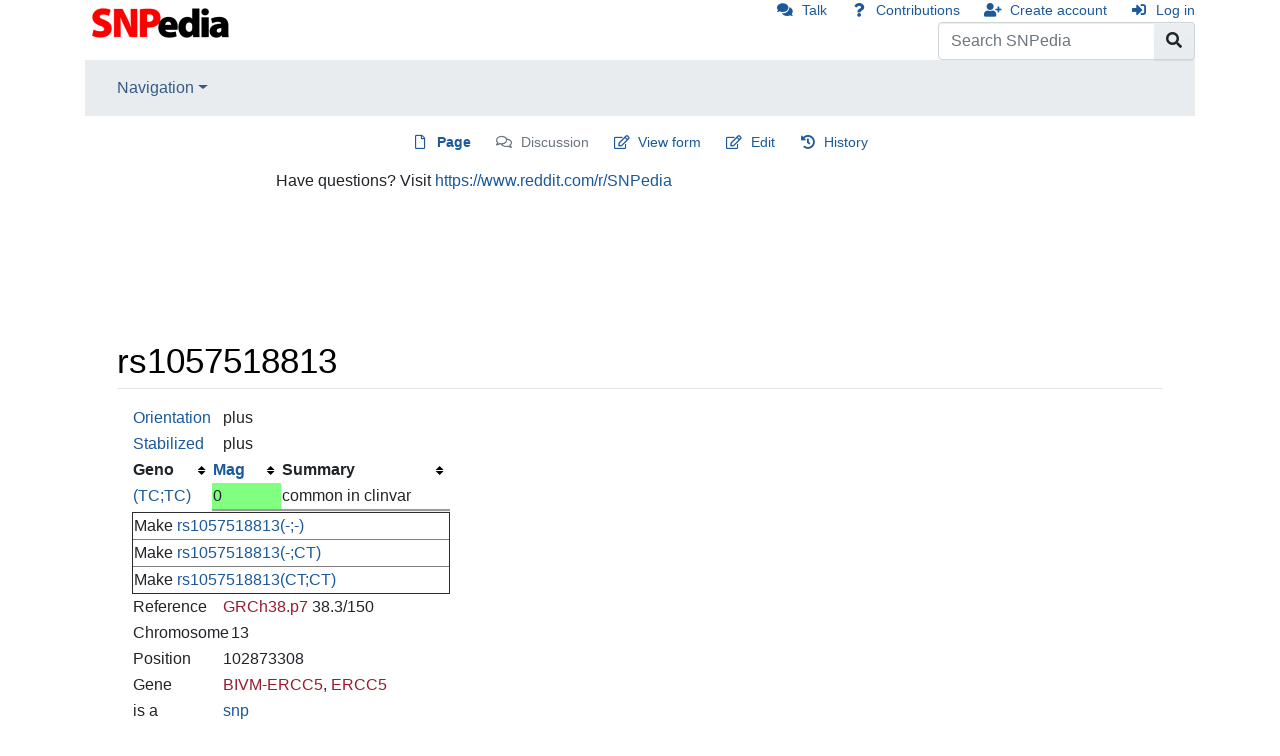

--- FILE ---
content_type: text/html; charset=UTF-8
request_url: https://www.snpedia.com/index.php/Rs1057518813
body_size: 11077
content:
<!DOCTYPE html>
<html class="client-nojs" lang="en" dir="ltr">
<head>
<meta charset="UTF-8"/>
<title>rs1057518813 - SNPedia</title>
<script>document.documentElement.className = document.documentElement.className.replace( /(^|\s)client-nojs(\s|$)/, "$1client-js$2" );</script>
<script>(window.RLQ=window.RLQ||[]).push(function(){mw.config.set({"wgCanonicalNamespace":"","wgCanonicalSpecialPageName":false,"wgNamespaceNumber":0,"wgPageName":"Rs1057518813","wgTitle":"Rs1057518813","wgCurRevisionId":1437051,"wgRevisionId":1437051,"wgArticleId":238102,"wgIsArticle":true,"wgIsRedirect":false,"wgAction":"view","wgUserName":null,"wgUserGroups":["*"],"wgCategories":["Is a snp","In dbSNP","SNPs on chromosome 13","Has genotype"],"wgBreakFrames":false,"wgPageContentLanguage":"en","wgPageContentModel":"wikitext","wgSeparatorTransformTable":["",""],"wgDigitTransformTable":["",""],"wgDefaultDateFormat":"dmy","wgMonthNames":["","January","February","March","April","May","June","July","August","September","October","November","December"],"wgMonthNamesShort":["","Jan","Feb","Mar","Apr","May","Jun","Jul","Aug","Sep","Oct","Nov","Dec"],"wgRelevantPageName":"Rs1057518813","wgRelevantArticleId":238102,"wgRequestId":"ad5c9eaa17e5d42487b4de1c","wgCSPNonce":false,"wgIsProbablyEditable":true,"wgRelevantPageIsProbablyEditable":true,"wgRestrictionEdit":[],"wgRestrictionMove":[],"wgCargoMapClusteringMinimum":80,"wgCargoMonthNames":["January","February","March","April","May","June","July","August","September","October","November","December"],"wgCargoMonthNamesShort":["Jan","Feb","Mar","Apr","May","Jun","Jul","Aug","Sep","Oct","Nov","Dec"],"wgCargoWeekDays":["Sunday","Monday","Tuesday","Wednesday","Thursday","Friday","Saturday"],"wgCargoWeekDaysShort":["Sun","Mon","Tue","Wed","Thu","Fri","Sat"],"wgPageFormsAutocompleteValues":[],"wgPageFormsAutocompleteOnAllChars":false,"wgPageFormsFieldProperties":[],"wgPageFormsCargoFields":[],"wgPageFormsDependentFields":[],"wgPageFormsGridValues":[],"wgPageFormsGridParams":[],"wgPageFormsContLangYes":null,"wgPageFormsContLangNo":null,"wgPageFormsContLangMonths":[],"wgPageFormsShowOnSelect":[],"wgPageFormsScriptPath":"/extensions/PageForms","edgValues":null,"wgPageFormsEDSettings":null,"wgAmericanDates":false,"wgWikiEditorEnabledModules":[],"srfFilteredConfig":null});mw.loader.state({"site.styles":"ready","noscript":"ready","user.styles":"ready","user":"ready","user.options":"ready","user.tokens":"loading","mediawiki.legacy.commonPrint":"ready","mediawiki.skinning.content":"ready","zzz.ext.bootstrap.styles":"ready","ext.srf.styles":"ready","ext.smw.style":"ready","ext.smw.tooltip.styles":"ready"});mw.loader.implement("user.tokens@0tffind",function($,jQuery,require,module){/*@nomin*/mw.user.tokens.set({"editToken":"+\\","patrolToken":"+\\","watchToken":"+\\","csrfToken":"+\\"});
});RLPAGEMODULES=["ext.smw.style","ext.smw.tooltips","site","mediawiki.page.startup","mediawiki.user","mediawiki.page.ready","jquery.tablesorter","mediawiki.searchSuggest","ext.moderation.notify","ext.moderation.notify.desktop","ext.bootstrap.scripts"];mw.loader.load(RLPAGEMODULES);});</script>
<link rel="stylesheet" href="/load.php?debug=false&amp;lang=en&amp;modules=ext.smw.style%7Cext.smw.tooltip.styles&amp;only=styles&amp;skin=chameleon"/>
<link rel="stylesheet" href="/load.php?debug=false&amp;lang=en&amp;modules=ext.srf.styles&amp;only=styles&amp;skin=chameleon"/>
<link rel="stylesheet" href="/load.php?debug=false&amp;lang=en&amp;modules=mediawiki.legacy.commonPrint%7Cmediawiki.skinning.content%7Czzz.ext.bootstrap.styles&amp;only=styles&amp;skin=chameleon"/>
<script async="" src="/load.php?debug=false&amp;lang=en&amp;modules=startup&amp;only=scripts&amp;skin=chameleon"></script>
<meta name="ResourceLoaderDynamicStyles" content=""/>
<link rel="stylesheet" href="/load.php?debug=false&amp;lang=en&amp;modules=site.styles&amp;only=styles&amp;skin=chameleon"/>
<meta name="generator" content="MediaWiki 1.32.6"/>
<meta name="viewport" content="width=device-width, initial-scale=1, shrink-to-fit=no"/>
<link rel="alternate" type="application/rdf+xml" title="Rs1057518813" href="/index.php?title=Special:ExportRDF/Rs1057518813&amp;xmlmime=rdf"/>
<link rel="alternate" type="application/x-wiki" title="Edit" href="/index.php?title=Rs1057518813&amp;action=edit"/>
<link rel="edit" title="Edit" href="/index.php?title=Rs1057518813&amp;action=edit"/>
<link rel="shortcut icon" href="https://files.snpedia.com/data/SNPedia_favicon_48x48_2011.png"/>
<link rel="search" type="application/opensearchdescription+xml" href="/opensearch_desc.php" title="SNPedia (en)"/>
<link rel="EditURI" type="application/rsd+xml" href="https://www.SNPedia.com/api.php?action=rsd"/>
<link rel="canonical" href="https://www.SNPedia.com/index.php/Rs1057518813"/>
<!--[if lt IE 9]><script src="/load.php?debug=false&amp;lang=en&amp;modules=html5shiv&amp;only=scripts&amp;skin=chameleon&amp;sync=1"></script><![endif]-->
</head>
<body class="mediawiki ltr sitedir-ltr mw-hide-empty-elt ns-0 ns-subject page-Rs1057518813 rootpage-Rs1057518813 layout-standard skin-chameleon action-view">
	<div class="flex-fill container">
		<div class="row">
			<div class="flex-grow-0 col">
				<!-- logo and main page link -->
				<div id="p-logo" class="p-logo" role="banner">
					<a href="/index.php/SNPedia" title="Visit the main page"><img src="//files.snpedia.com/data/SNPedia_logo_155x46_transColor.png" alt="SNPedia"/></a>
				</div>
			</div>
			<div class="ml-auto col-12 col-cmln col">
				<div class="row">
					<div class="col">
						<!-- personal tools -->
						<div class="p-personal pull-right" id="p-personal" >
							<ul class="p-personal-tools" >
								<li id="pt-anontalk"><a href="/index.php/Special:MyTalk" class="pt-anontalk" title="Discussion about edits from this IP address [n]" accesskey="n">Talk</a></li>
								<li id="pt-anoncontribs"><a href="/index.php/Special:MyContributions" class="pt-anoncontribs" title="A list of edits made from this IP address [y]" accesskey="y">Contributions</a></li>
								<li id="pt-createaccount"><a href="/index.php?title=Special:CreateAccount&amp;returnto=Rs1057518813" class="pt-createaccount" title="You are encouraged to create an account and log in; however, it is not mandatory">Create account</a></li>
								<li id="pt-login"><a href="/index.php?title=Special:UserLogin&amp;returnto=Rs1057518813" class="pt-login" title="You are encouraged to log in; however, it is not mandatory [o]" accesskey="o">Log in</a></li>
							</ul>
						</div>

					</div>
				</div>
				<div class="row">
					<div class="col">
						<!-- search form -->
						<div  id="p-search" class="p-search pull-right" role="search"  >
							<form  id="searchform" class="mw-search" action="/index.php" >
								<input type="hidden" name="title" value=" Special:Search" />
								<div class="input-group">
									<input name="search" placeholder="Search SNPedia" title="Search SNPedia [f]" accesskey="f" id="searchInput" class="form-control"/>
									<div class="input-group-append">
										<button value="Go" id="searchGoButton" name="go" type="submit" class="search-btn searchGoButton" aria-label="Go to page" title="Go to a page with this exact name if it exists"></button>
									</div>
								</div>
							</form>
						</div>
					</div>
				</div>
			</div>
		</div>
		<div class="row">
			<div class="col">
				<!-- navigation bar -->
				<nav class="p-navbar collapsible mb-3 mt-2 mt-cmln-0" role="navigation" id="mw-navigation">
					<button type="button" class="navbar-toggler" data-toggle="collapse" data-target="#i1qrgphq3h"></button>
					<div class="collapse navbar-collapse i1qrgphq3h" id="i1qrgphq3h">
						<div class="navbar-nav">
							<!-- navigation -->
							<div class="nav-item dropdown">
								<a href="#" class="nav-link dropdown-toggle" data-toggle="dropdown" data-boundary="viewport">Navigation</a>
								<div class="dropdown-menu p-navigation" id="p-navigation">
									<div id="n-mainpage"><a href="/index.php/SNPedia" class="n-mainpage nav-link" title="Visit the main page [z]" accesskey="z">SNPedia</a></div>
									<div id="n-Promethease"><a href="/index.php/Promethease" class="n-Promethease nav-link">Promethease</a></div>
									<div id="n-FAQ"><a href="/index.php/SNPedia:FAQ" class="n-FAQ nav-link">FAQ</a></div>
									<div id="n-Blog"><a href="http://snpedia.blogspot.com" rel="nofollow" class="n-Blog nav-link">Blog</a></div>
									<div id="n-recentchanges"><a href="/index.php/Special:RecentChanges" class="n-recentchanges nav-link" title="A list of recent changes in the wiki [r]" accesskey="r">Recent changes</a></div>
									<div id="n-randompage"><a href="/index.php/Special:Random" class="n-randompage nav-link" title="Load a random page [x]" accesskey="x">Random page</a></div>
								</div>
							</div>
						</div>
					</div>
				</nav>
			</div>
		</div>
		<div class="row">
			<div class="col">
				<!-- Content navigation -->
				<div class="mb-3 pagetools p-contentnavigation" id="p-contentnavigation">
					<!-- namespaces -->
					<div id="p-namespaces" class="p-namespaces">
						<div class="tab-group">
							<div id="ca-nstab-main" class="selected"><a href="/index.php/Rs1057518813" class="ca-nstab-main selected" title="View the content page [c]" accesskey="c">Page</a></div>
							<div id="ca-talk" class="new"><a href="/index.php?title=Talk:Rs1057518813&amp;action=edit&amp;redlink=1" rel="discussion" class="ca-talk new" title="Discussion about the content page (page does not exist) [t]" accesskey="t">Discussion</a></div>
						</div>
					</div>
					<!-- views -->
					<div id="p-views" class="p-views">
						<div class="tab-group">
							<div id="ca-formedit"><a href="/index.php?title=Rs1057518813&amp;action=formedit" class="ca-formedit" title="Edit this page with a form [&amp;]" accesskey="&amp;">View form</a></div>
							<div id="ca-edit"><a href="/index.php?title=Rs1057518813&amp;action=edit" class="ca-edit" title="Edit this page [e]" accesskey="e">Edit</a></div>
							<div id="ca-history"><a href="/index.php?title=Rs1057518813&amp;action=history" class="ca-history" title="Past revisions of this page [h]" accesskey="h">History</a></div>
						</div>
					</div>
				</div>
			</div>
		</div>
		<div class="row">
			<div class="col-auto mx-auto col">
				<!-- sitenotice -->
				<div id="siteNotice" class="siteNotice " ><div id="localNotice" lang="en" dir="ltr"><div class="mw-parser-output"><p>Have questions? Visit <a rel="nofollow" class="external text" href="https://www.reddit.com/r/SNPedia">https://www.reddit.com/r/SNPedia</a>
</p>
<div class='myheritage_health_ad_container'>
<p><style>
.myheritage_ad_mobile {
	margin: 0 auto;
	overflow: hidden;
}
.myheritage_ad_mobile,
.myheritage_ad_mobile img,
.myheritage_ad_mobile ins { 
	height: 50px; 
	width: 300px;
} 
@media (min-width: 480px) { 
	.myheritage_health_ad_container .myheritage_ad_mobile { 
		display: none
	}
}
@media (max-width: 479px) {
	.myheritage_health_ad_container .myheritage_ad_desktop { 
		display: none
	}
}</style>
</p>
 <div class='myheritage_ad_mobile'><ins class='dcmads' style='display:inline-block;width:600px;height:100px' data-dcm-placement='N217801.3743868SNPEDIA/B23560780.264316401' data-dcm-rendering-mode='script' data-dcm-https-only data-dcm-resettable-device-id='' data-dcm-app-id=''> <script src='https://www.googletagservices.com/dcm/dcmads.js'></script> </ins></div> <div class='myheritage_ad_desktop'><ins class='dcmads' style='display:inline-block;width:728px;height:90px' data-dcm-placement='N217801.3743868SNPEDIA/B23560780.262647233' data-dcm-rendering-mode='script' data-dcm-https-only data-dcm-resettable-device-id='' data-dcm-app-id=''> <script src='https://www.googletagservices.com/dcm/dcmads.js'></script> </ins></div></div>
</div></div></div>

			</div>
		</div>
		<div class="row">
			<div class="col-auto mx-auto col">
			</div>
		</div>
		<div class="row">
			<div class="col">
				<!-- start the content area -->
				<div id="content" class="mw-body content"><a id="top" class="top"></a>
					<div id="mw-indicators" class="mw-indicators"></div>
						<div class="contentHeader">
						<!-- title of the page -->
						<h1 id="firstHeading" class="firstHeading">rs1057518813</h1>
						<!-- tagline; usually goes something like "From WikiName" primary purpose of this seems to be for printing to identify the source of the content -->
						<div id="siteSub" class="siteSub">From SNPedia</div><div id="jump-to-nav" class="mw-jump jump-to-nav">Jump to:<a href="#mw-navigation">navigation</a>, <a href="#p-search">search</a></div>
					</div>
					<div id="bodyContent" class="bodyContent">
						<!-- body text -->

						<div id="mw-content-text" lang="en" dir="ltr" class="mw-content-ltr"><div class="mw-parser-output"><p><span></span></p><div class="aside-right col-sm-4"><table border="0">
<tbody><tr><td width="90"><a href="/index.php/Orientation" title="Orientation">Orientation</a></td><td>plus</td></tr>
</tbody></table><table border="0">
<tbody><tr><td width="90"><a href="/index.php/StabilizedOrientation" title="StabilizedOrientation">Stabilized</a></td><td>plus</td></tr>
</tbody></table>
<table class="sortable smwtable" width="100%">
<tbody><tr>
<th>Geno
</th>
<th><a href="/index.php/Magnitude" title="Magnitude">Mag</a>
</th>
<th>Summary
</th></tr>

<tr>
<td><a href="/index.php/Rs1057518813(TC;TC)" title="Rs1057518813(TC;TC)">(TC;TC)</a>
</td>
<td style="border-bottom-style: groove; background: #80ff80">0
</td>
<td style="border-bottom-style: groove">common in clinvar
</td></tr>

</tbody></table>
<table width="100%" border="1" style="border-collapse: collapse;">
<tbody><tr><td>Make <a href="/index.php/Special:FormEdit/Genotype/rs1057518813(-;-)" title="Special:FormEdit/Genotype/rs1057518813(-;-)">rs1057518813(-;-)</a></td></tr>
<tr><td>Make <a href="/index.php/Special:FormEdit/Genotype/rs1057518813(-;CT)" title="Special:FormEdit/Genotype/rs1057518813(-;CT)">rs1057518813(-;CT)</a></td></tr>
<tr><td>Make <a href="/index.php/Special:FormEdit/Genotype/rs1057518813(CT;CT)" title="Special:FormEdit/Genotype/rs1057518813(CT;CT)">rs1057518813(CT;CT)</a></td></tr>
</tbody></table><table border="0">
<tbody><tr><td width="90">Reference</td><td><a href="/index.php?title=GRCh38.p7&amp;action=edit&amp;redlink=1" class="new" title="GRCh38.p7 (page does not exist)">GRCh38.p7</a> 38.3/150</td></tr>
</tbody></table><table border="0">
<tbody><tr><td width="90">Chromosome</td><td>13</td></tr>
</tbody></table><table border="0">
<tbody><tr><td width="90">Position</td><td>102873308</td></tr>
</tbody></table><table border="0">
<tbody><tr><td width="90">Gene</td><td><a href="/index.php/Special:FormEdit/Gene/BIVM-ERCC5" class="new" target="_self">BIVM-ERCC5</a>, <a href="/index.php/Special:FormEdit/Gene/ERCC5" class="new" target="_self">ERCC5</a>
</td></tr>
</tbody></table><table width="100%">
<tbody><tr><td width="90">is a</td><td><a href="/index.php/Snp" class="mw-redirect" title="Snp">snp</a></td></tr>
<tr><td>is</td><td><a href="/index.php/Special:WhatLinksHere/Rs1057518813" title="Special:WhatLinksHere/Rs1057518813"> mentioned by</a></td></tr>
<tr><td>dbSNP</td><td><a rel="nofollow" class="external text" href="https://www.ncbi.nlm.nih.gov/snp/rs1057518813">rs1057518813</a></td></tr>
<tr><td>dbSNP (classic)</td><td><a rel="nofollow" class="external text" href="https://www.ncbi.nlm.nih.gov/projects/SNP/snp_ref.cgi?do_not_redirect&amp;rs=rs1057518813">rs1057518813</a></td></tr>
<tr><td>ClinGen</td><td><a rel="nofollow" class="external text" href="http://reg.clinicalgenome.org/redmine/projects/registry/genboree_registry/alleles?dbSNP.rs=1057518813">rs1057518813</a></td></tr>
<tr><td>ebi</td><td><a rel="nofollow" class="external text" href="https://www.ebi.ac.uk/gwas/search?query=rs1057518813">rs1057518813</a></td></tr>
<tr><td>HLI</td><td><a rel="nofollow" class="external text" href="https://search.hli.io/?q=rs1057518813">rs1057518813</a></td></tr>
<tr><td>Exac</td><td><a rel="nofollow" class="external text" href="http://exac.broadinstitute.org/awesome?query=rs1057518813">rs1057518813</a></td></tr>
<tr><td>Gnomad</td><td><a rel="nofollow" class="external text" href="http://gnomad.broadinstitute.org/awesome?query=rs1057518813">rs1057518813</a></td></tr>
<tr><td>Varsome</td><td><a rel="nofollow" class="external text" href="https://varsome.com/variant/hg19/rs1057518813">rs1057518813</a></td></tr>
<tr><td>LitVar</td><td><a rel="nofollow" class="external text" href="https://www.ncbi.nlm.nih.gov/CBBresearch/Lu/Demo/LitVar/#!?query=rs1057518813">rs1057518813</a></td></tr>
<tr><td>Map</td><td><a rel="nofollow" class="external text" href="http://popgen.uchicago.edu/ggv/?search=rs1057518813">rs1057518813</a></td></tr>
<tr><td>PheGenI</td><td><a rel="nofollow" class="external text" href="http://www.ncbi.nlm.nih.gov/gap/PheGenI?tab=2&amp;rs=1057518813">rs1057518813</a></td></tr>
<tr><td>Biobank</td><td><a rel="nofollow" class="external text" href="https://biobankengine.stanford.edu/awesome?query=rs1057518813">rs1057518813</a></td></tr>
<tr><td><a href="/index.php/1000_genomes" title="1000 genomes">1000 genomes</a></td><td><a rel="nofollow" class="external text" href="http://browser.1000genomes.org/Homo_sapiens/Variation/Population?v=rs1057518813;vdb=variation">rs1057518813</a></td></tr>
<tr><td>hgdp</td><td><a rel="nofollow" class="external text" href="http://hgdp.uchicago.edu/cgi-bin/gbrowse/HGDP/?name=SNP%3Ars1057518813">rs1057518813</a></td></tr>
<tr><td>ensembl</td><td><a rel="nofollow" class="external text" href="http://www.ensembl.org/Homo_sapiens/snpview?source=dbSNP;snp=rs1057518813">rs1057518813</a></td></tr>
<tr><td>geneview</td><td><a rel="nofollow" class="external text" href="http://bc3.informatik.hu-berlin.de/search?gv_search_query=RS:1057518813">rs1057518813</a></td></tr>
<tr><td>scholar</td><td><a rel="nofollow" class="external text" href="http://scholar.google.com/scholar?q=rs1057518813&amp;as_subj=bio">rs1057518813</a></td></tr>
<tr><td>google</td><td><a rel="nofollow" class="external text" href="http://www.google.com/search?hl=en&amp;q=rs1057518813">rs1057518813</a></td></tr>
<tr><td>pharmgkb</td><td><a rel="nofollow" class="external text" href="http://www.pharmgkb.org/rsid/rs1057518813">rs1057518813</a></td></tr>
<tr><td>gwascentral</td><td><a rel="nofollow" class="external text" href="http://www.gwascentral.org/marker/dbSNP:rs1057518813">rs1057518813</a></td></tr>
<tr><td>openSNP</td><td><a rel="nofollow" class="external text" href="https://opensnp.org/snps/rs1057518813#users">rs1057518813</a></td></tr>
<tr><td><a href="/index.php/23andMe_(help)" title="23andMe (help)">23andMe</a></td><td><a rel="nofollow" class="external text" href="https://www.23andme.com/tools/data/?query=rs1057518813">rs1057518813</a></td></tr>
<tr><td>SNPshot</td><td><a rel="nofollow" class="external text" href="http://bioai4core.fulton.asu.edu/snpshot/FactSheet?id=rs1057518813&amp;type=RSNO">rs1057518813</a></td></tr>
<tr><td>SNPdbe</td><td><a rel="nofollow" class="external text" href="http://www.rostlab.org/services/snpdbe/dosearch.php?id=mutation&amp;val=rs1057518813">rs1057518813</a></td></tr>
<tr><td>MSV3d</td><td><a rel="nofollow" class="external text" href="http://decrypthon.igbmc.fr/msv3d/cgi-bin/humsavar?rsid=rs1057518813">rs1057518813</a></td></tr>
<tr><td>GWAS Ctlg</td><td><a rel="nofollow" class="external text" href="https://www.ebi.ac.uk/gwas/search?query=rs1057518813">rs1057518813</a></td></tr>
</tbody></table>
<table border="0">
<tbody><tr><td width="90"><a href="/index.php/Max_Magnitude" title="Max Magnitude">Max Magnitude</a></td><td>0
</td></tr>
</tbody></table>
</div>
<table style="width:25em; font-size: 90%%; border: 1px solid #aaaaaa; background-color: #f9f9f9; color: black; margin-bottom: 0.5em; margin-left: 1em; padding: 0.2em; float: right; clear: right; text-align:left;">
<tbody><tr>
<th style="text-align: center; background-color:#ccccff;" colspan="2"><big><a href="/index.php/ClinVar" title="ClinVar">ClinVar</a></big>
</th></tr>
<tr>
<th> Risk
</th>
<td><a href="/index.php/Special:FormEdit/Genotype/rs1057518813(-;-)" class="new" target="_self">rs1057518813(-;-)</a> </td></tr>
<tr>
<th> Alt
</th>
<td><a href="/index.php/Special:FormEdit/Genotype/rs1057518813(-;-)" class="new" target="_self">rs1057518813(-;-)</a> </td></tr>
<tr>
<th> Reference
</th>
<td> <a href="/index.php/Rs1057518813(TC;TC)" title="Rs1057518813(TC;TC)">Rs1057518813(TC;TC)</a></td></tr>
<tr>
<th> Significance </th>
<td>  Probable-Pathogenic</td></tr>
<tr>
<th> Disease </th>
<td>
<a href="/index.php/Special:FormEdit/ClinVar_Disease/Abnormality_of_the_corpus_callosum" class="new" target="_self">Abnormality of the corpus callosum</a> <a href="/index.php/Special:FormEdit/ClinVar_Disease/Cerebellar_atrophy" class="new" target="_self">Cerebellar atrophy</a> <a href="/index.php/Special:FormEdit/ClinVar_Disease/Cognitive_impairment" class="new" target="_self">Cognitive impairment</a> <a href="/index.php/Special:FormEdit/ClinVar_Disease/Dysarthria" class="new" target="_self">Dysarthria</a> <a href="/index.php/Special:FormEdit/ClinVar_Disease/Pectus_excavatum" class="new" target="_self">Pectus excavatum</a> <a href="/index.php/Special:FormEdit/ClinVar_Disease/Pes_cavus" class="new" target="_self">Pes cavus</a> <a href="/index.php/Special:FormEdit/ClinVar_Disease/Polyneuropathy" class="new" target="_self">Polyneuropathy</a> <a href="/index.php/Spastic_paraplegia" title="Spastic paraplegia">Spastic paraplegia</a> </td>
</tr>
<tr><th> Variation </th><td> <a rel="nofollow" class="external text" href="http://www.ncbi.nlm.nih.gov/variation/view/?q=rs1057518813">info</a> </td></tr><tr>
<th> Gene </th>
<td>
<a href="/index.php/Special:FormEdit/Gene/BIVM-ERCC5" class="new" target="_self">BIVM-ERCC5</a> <a href="/index.php/Special:FormEdit/Gene/ERCC5" class="new" target="_self">ERCC5</a> </td>
</tr>
<tr>
<th> CLNDBN </th>
<td>
 Abnormality of the corpus callosum  Cerebellar atrophy  Cognitive impairment  Dysarthria  Pectus excavatum  Pes cavus  Polyneuropathy  Spastic paraplegia </td>
</tr>
<tr>
<th> Reversed </th>
<td>
0</td>
</tr>
<tr>
<th> HGVS </th>
<td>
 NC_000013.10:g.103525658_103525659delCT </td>
</tr>
<tr>
<th> CLNSRC </th>
<td>
</td>
</tr>
<tr>
<th> CLNACC </th>
<td>
<a rel="nofollow" class="external text" href="http://www.ncbi.nlm.nih.gov/clinvar/RCV000415130.1">RCV000415130.1</a>, </td>
</tr>
</tbody></table>
<p><br />
</p>
<!-- 
NewPP limit report
Cached time: 20250524103155
Cache expiry: 86400
Dynamic content: false
[SMW] In‐text annotation parser time: 0.035 seconds
CPU time usage: 0.142 seconds
Real time usage: 0.277 seconds
Preprocessor visited node count: 432/1000000
Preprocessor generated node count: 0/1000000
Post‐expand include size: 10487/2097152 bytes
Template argument size: 1368/2097152 bytes
Highest expansion depth: 5/40
Expensive parser function count: 3/2000
Unstrip recursion depth: 0/20
Unstrip post‐expand size: 1611/5000000 bytes
Lua time usage: 0.010/7.000 seconds
Lua virtual size: 8.21 MB/50 MB
Lua estimated memory usage: 0 bytes
-->
<!--
Transclusion expansion time report (%,ms,calls,template)
100.00%  202.414      1 -total
 63.96%  129.470      1 Template:Rsnum
 35.99%   72.850      1 Template:ClinVar
  1.64%    3.313      1 Template:Snpgenosinfoboxtemplate
  1.54%    3.117      1 Template:Snpgenosinfoboxtemplate_header
  1.48%    3.000      1 Template:Lowercase_title
  1.48%    2.987      1 Template:Snps_on_chromosome
  1.46%    2.947      1 Template:Snpgenosinfoboxtemplate_footer
  1.39%    2.815      1 Template:Has
  1.32%    2.675      1 Template:Is_a
-->

<!-- Saved in parser cache with key snpediadb:pcache:idhash:238102-0!dateformat=default and timestamp 20250524103155 and revision id 1437051
 -->
</div></div><div class="printfooter">
Retrieved from "<a dir="ltr" href="https://www.SNPedia.com/index.php?title=Rs1057518813&amp;oldid=1437051">https://www.SNPedia.com/index.php?title=Rs1057518813&amp;oldid=1437051</a>"</div>

						<!-- end body text -->
						<!-- data blocks which should go somewhere after the body text, but not before the catlinks block-->
						
					</div>
					<!-- category links -->
					<div id="catlinks" class="catlinks" data-mw="interface"><div id="mw-normal-catlinks" class="mw-normal-catlinks"><a href="/index.php/Special:Categories" title="Special:Categories">Categories</a>: <ul><li><a href="/index.php/Category:Is_a_snp" title="Category:Is a snp">Is a snp</a></li><li><a href="/index.php/Category:In_dbSNP" title="Category:In dbSNP">In dbSNP</a></li><li><a href="/index.php/Category:SNPs_on_chromosome_13" title="Category:SNPs on chromosome 13">SNPs on chromosome 13</a></li><li><a href="/index.php/Category:Has_genotype" title="Category:Has genotype">Has genotype</a></li></ul></div></div>
				</div>
			</div>
		</div>
	</div>
	<div class="mb-2 mt-4 container">
		<div class="row">
			<div class="col">
				<!-- navigation bar -->
				<nav class="p-navbar not-collapsible small mb-2" role="navigation" id="mw-navigation-i1qrgphqn6">
					<div class="navbar-nav">
					<!-- toolbox -->
					<div class="nav-item p-tb-dropdown dropup">
						<a href="#" class="nav-link dropdown-toggle p-tb-toggle" data-toggle="dropdown" data-boundary="viewport">Tools</a>
						<div class="dropdown-menu">
							<div id="t-whatlinkshere" class="nav-item"><a href="/index.php/Special:WhatLinksHere/Rs1057518813" class="t-whatlinkshere nav-link" title="A list of all wiki pages that link here [j]" accesskey="j">What links here</a></div>
							<div id="t-recentchangeslinked" class="nav-item"><a href="/index.php/Special:RecentChangesLinked/Rs1057518813" rel="nofollow" class="t-recentchangeslinked nav-link" title="Recent changes in pages linked from this page [k]" accesskey="k">Related changes</a></div>
							<div id="t-specialpages" class="nav-item"><a href="/index.php/Special:SpecialPages" class="t-specialpages nav-link" title="A list of all special pages [q]" accesskey="q">Special pages</a></div>
							<div id="t-print" class="nav-item"><a href="/index.php?title=Rs1057518813&amp;printable=yes" rel="alternate" class="t-print nav-link" title="Printable version of this page [p]" accesskey="p">Printable version</a></div>
							<div id="t-permalink" class="nav-item"><a href="/index.php?title=Rs1057518813&amp;oldid=1437051" class="t-permalink nav-link" title="Permanent link to this revision of the page">Permanent link</a></div>
							<div id="t-info" class="nav-item"><a href="/index.php?title=Rs1057518813&amp;action=info" class="t-info nav-link" title="More information about this page">Page information</a></div>
							<div id="t-cargopagevalueslink" class="nav-item"><a href="/index.php?title=Rs1057518813&amp;action=pagevalues" rel="cargo-pagevalues" class="t-cargopagevalueslink nav-link">Page values</a></div>
							<div id="t-smwbrowselink" class="nav-item"><a href="/index.php/Special:Browse/:Rs1057518813" rel="search" class="t-smwbrowselink nav-link">Browse properties</a></div>
						</div>
					</div>
					</div>
				</nav>
			</div>
		</div>
		<div class="row">
			<div class="col">
				<!-- footer links -->
				<div id="footer-info" class="footer-info">
					<!-- info -->
					<div> This page was last edited on 24 July 2017, at 02:52.</div>
				</div>
				<!-- places -->
				<div id="footer-places" class="footer-places">
					<div><a href="/index.php/SNPedia:Privacy_policy" title="SNPedia:Privacy policy">Privacy policy</a></div>
					<div><a href="/index.php/SNPedia:About" title="SNPedia:About">About SNPedia</a></div>
					<div><a href="/index.php/SNPedia:General_disclaimer" title="SNPedia:General disclaimer">Disclaimers</a></div>
				</div>
			</div>
			<div class="col">
				<!-- footer icons -->
				<div id="footer-icons" class="justify-content-end footer-icons">
					<!-- poweredby -->
					<div><a href="//www.mediawiki.org/"><img src="/resources/assets/poweredby_mediawiki_88x31.png" alt="Powered by MediaWiki" srcset="/resources/assets/poweredby_mediawiki_132x47.png 1.5x, /resources/assets/poweredby_mediawiki_176x62.png 2x" width="88" height="31"/></a></div>
					<div><a href="https://www.semantic-mediawiki.org/wiki/Semantic_MediaWiki"><img src="[data-uri]" alt="Powered by Semantic MediaWiki" class="smw-footer" width="88" height="31"/></a></div>
					<!-- ncbi -->
					<div><a href="http://www.ncbi.nlm.nih.gov/"><img src="//s3.amazonaws.com/snpedia/public/NCBI_powered.png" alt="Powered by the NCBI" width="88" height="31"/></a></div>
				</div>
			</div>
		</div>
	</div>
<script>(window.RLQ=window.RLQ||[]).push(function(){mw.config.set({"wgPageParseReport":{"smw":{"limitreport-intext-parsertime":0.035},"limitreport":{"cputime":"0.142","walltime":"0.277","ppvisitednodes":{"value":432,"limit":1000000},"ppgeneratednodes":{"value":0,"limit":1000000},"postexpandincludesize":{"value":10487,"limit":2097152},"templateargumentsize":{"value":1368,"limit":2097152},"expansiondepth":{"value":5,"limit":40},"expensivefunctioncount":{"value":3,"limit":2000},"unstrip-depth":{"value":0,"limit":20},"unstrip-size":{"value":1611,"limit":5000000},"timingprofile":["100.00%  202.414      1 -total"," 63.96%  129.470      1 Template:Rsnum"," 35.99%   72.850      1 Template:ClinVar","  1.64%    3.313      1 Template:Snpgenosinfoboxtemplate","  1.54%    3.117      1 Template:Snpgenosinfoboxtemplate_header","  1.48%    3.000      1 Template:Lowercase_title","  1.48%    2.987      1 Template:Snps_on_chromosome","  1.46%    2.947      1 Template:Snpgenosinfoboxtemplate_footer","  1.39%    2.815      1 Template:Has","  1.32%    2.675      1 Template:Is_a"]},"scribunto":{"limitreport-timeusage":{"value":"0.010","limit":"7.000"},"limitreport-virtmemusage":{"value":8605696,"limit":52428800},"limitreport-estmemusage":0},"cachereport":{"timestamp":"20250524103155","ttl":86400,"transientcontent":false}}});});</script>
<script>
  (function(i,s,o,g,r,a,m){i['GoogleAnalyticsObject']=r;i[r]=i[r]||function(){
  (i[r].q=i[r].q||[]).push(arguments)},i[r].l=1*new Date();a=s.createElement(o),
  m=s.getElementsByTagName(o)[0];a.async=1;a.src=g;m.parentNode.insertBefore(a,m)
  })(window,document,'script','//www.google-analytics.com/analytics.js','ga');

  ga('create', 'UA-535901-3', 'auto');
  ga('set', 'anonymizeIp', true);
  ga('send', 'pageview');

</script>
<!-- Google Tag Manager (added by extension GoogleTagManager) -->
<noscript><iframe src="//www.googletagmanager.com/ns.html?id=GTM-NPJ4MTJ"
height="0" width="0" style="display:none;visibility:hidden"></iframe></noscript>
<script>(function(w,d,s,l,i){w[l]=w[l]||[];w[l].push({'gtm.start':
new Date().getTime(),event:'gtm.js'});var f=d.getElementsByTagName(s)[0],
j=d.createElement(s),dl=l!='dataLayer'?'&l='+l:'';j.async=true;j.src=
'//www.googletagmanager.com/gtm.js?id='+i+dl;f.parentNode.insertBefore(j,f);
})(window,document,'script','dataLayer','GTM-NPJ4MTJ');</script>
<!-- End Google Tag Manager -->
<script>(window.RLQ=window.RLQ||[]).push(function(){mw.config.set({"wgBackendResponseTime":568});});</script><script type="text/javascript" src="/_Incapsula_Resource?SWJIYLWA=719d34d31c8e3a6e6fffd425f7e032f3&ns=1&cb=2101252179" async></script></body>
<!-- Cached 20250524103155 -->
</html>